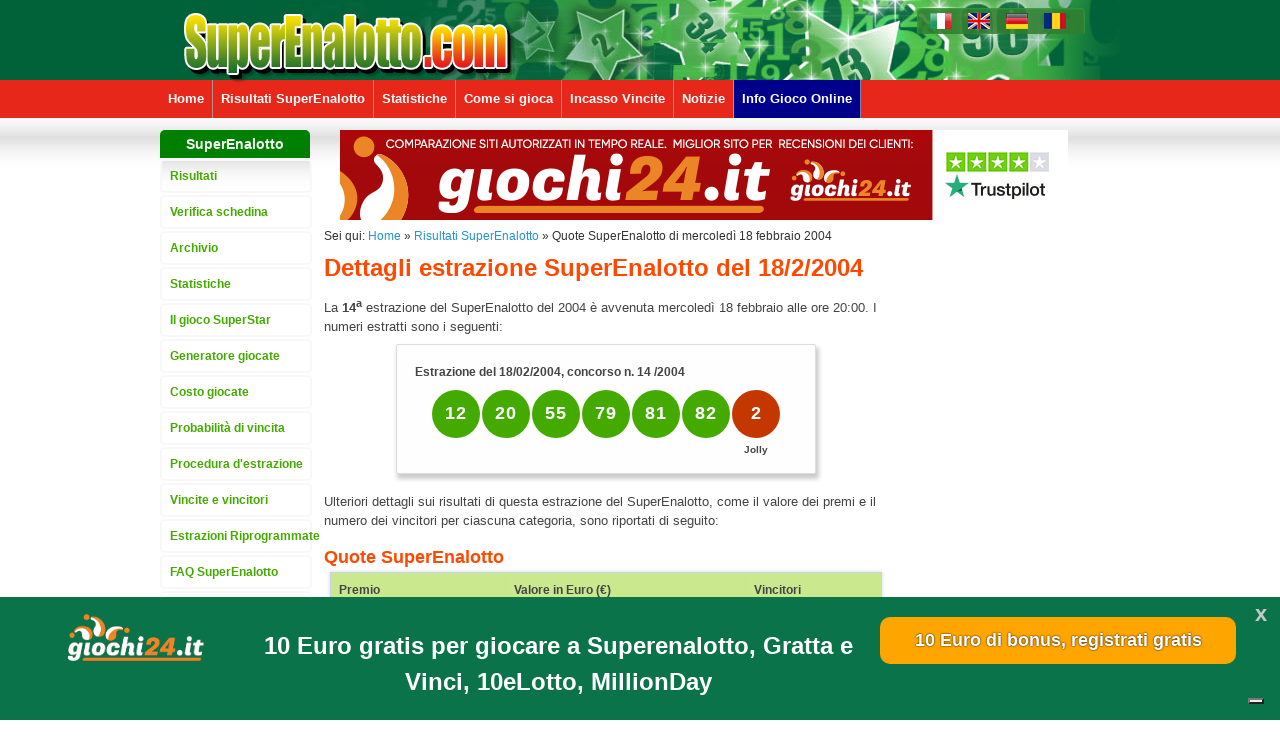

--- FILE ---
content_type: text/html; charset=utf-8
request_url: https://www.google.com/recaptcha/api2/aframe
body_size: 266
content:
<!DOCTYPE HTML><html><head><meta http-equiv="content-type" content="text/html; charset=UTF-8"></head><body><script nonce="atrz0f7Q5nhaykkBBH2QWg">/** Anti-fraud and anti-abuse applications only. See google.com/recaptcha */ try{var clients={'sodar':'https://pagead2.googlesyndication.com/pagead/sodar?'};window.addEventListener("message",function(a){try{if(a.source===window.parent){var b=JSON.parse(a.data);var c=clients[b['id']];if(c){var d=document.createElement('img');d.src=c+b['params']+'&rc='+(localStorage.getItem("rc::a")?sessionStorage.getItem("rc::b"):"");window.document.body.appendChild(d);sessionStorage.setItem("rc::e",parseInt(sessionStorage.getItem("rc::e")||0)+1);localStorage.setItem("rc::h",'1763607228191');}}}catch(b){}});window.parent.postMessage("_grecaptcha_ready", "*");}catch(b){}</script></body></html>

--- FILE ---
content_type: text/javascript; charset=UTF-8
request_url: https://www.gstatic.com/firebasejs/9.2.0/firebase-messaging-compat.js
body_size: 9081
content:
!function(e,t){"object"==typeof exports&&"undefined"!=typeof module?t(require("@firebase/app-compat"),require("@firebase/app")):"function"==typeof define&&define.amd?define(["@firebase/app-compat","@firebase/app"],t):t((e="undefined"!=typeof globalThis?globalThis:e||self).firebase,e.firebase.INTERNAL.modularAPIs)}(this,function(qt,Lt){"use strict";try{!(function(){function e(e){return e&&"object"==typeof e&&"default"in e?e:{default:e}}var t=e(qt);function n(){return"object"==typeof indexedDB}class o extends Error{constructor(e,t,n){super(t),this.code=e,this.customData=n,this.name="FirebaseError",Object.setPrototypeOf(this,o.prototype),Error.captureStackTrace&&Error.captureStackTrace(this,i.prototype.create)}}class i{constructor(e,t,n){this.service=e,this.serviceName=t,this.errors=n}create(e,...t){var i,n=t[0]||{},a=`${this.service}/${e}`,r=this.errors[e],r=r?(i=n,r.replace(s,(e,t)=>{var n=i[t];return null!=n?String(n):`<${t}?>`})):"Error",r=`${this.serviceName}: ${r} (${a}).`;return new o(a,r,n)}}const s=/\{\$([^}]+)}/g;function a(e){return e&&e._delegate?e._delegate:e}var r=(c.prototype.setInstantiationMode=function(e){return this.instantiationMode=e,this},c.prototype.setMultipleInstances=function(e){return this.multipleInstances=e,this},c.prototype.setServiceProps=function(e){return this.serviceProps=e,this},c.prototype.setInstanceCreatedCallback=function(e){return this.onInstanceCreated=e,this},c);function c(e,t,n){this.name=e,this.instanceFactory=t,this.type=n,this.multipleInstances=!1,this.serviceProps={},this.instantiationMode="LAZY",this.onInstanceCreated=null}function u(n){return new Promise(function(e,t){n.onsuccess=function(){e(n.result)},n.onerror=function(){t(n.error)}})}function p(n,i,a){var r,e=new Promise(function(e,t){u(r=n[i].apply(n,a)).then(e,t)});return e.request=r,e}function d(e,n,t){t.forEach(function(t){Object.defineProperty(e.prototype,t,{get:function(){return this[n][t]},set:function(e){this[n][t]=e}})})}function l(t,n,i,e){e.forEach(function(e){e in i.prototype&&(t.prototype[e]=function(){return p(this[n],e,arguments)})})}function f(t,n,i,e){e.forEach(function(e){e in i.prototype&&(t.prototype[e]=function(){return this[n][e].apply(this[n],arguments)})})}function g(e,i,t,n){n.forEach(function(n){n in t.prototype&&(e.prototype[n]=function(){return e=this[i],(t=p(e,n,arguments)).then(function(e){if(e)return new w(e,t.request)});var e,t})})}function h(e){this._index=e}function w(e,t){this._cursor=e,this._request=t}function m(e){this._store=e}function y(n){this._tx=n,this.complete=new Promise(function(e,t){n.oncomplete=function(){e()},n.onerror=function(){t(n.error)},n.onabort=function(){t(n.error)}})}function b(e,t,n){this._db=e,this.oldVersion=t,this.transaction=new y(n)}function v(e){this._db=e}function k(e,t,n){var i=p(indexedDB,"open",[e,t]),a=i.request;return a&&(a.onupgradeneeded=function(e){n&&n(new b(a.result,e.oldVersion,a.transaction))}),i.then(function(e){return new v(e)})}function I(e){return p(indexedDB,"deleteDatabase",[e])}d(h,"_index",["name","keyPath","multiEntry","unique"]),l(h,"_index",IDBIndex,["get","getKey","getAll","getAllKeys","count"]),g(h,"_index",IDBIndex,["openCursor","openKeyCursor"]),d(w,"_cursor",["direction","key","primaryKey","value"]),l(w,"_cursor",IDBCursor,["update","delete"]),["advance","continue","continuePrimaryKey"].forEach(function(n){n in IDBCursor.prototype&&(w.prototype[n]=function(){var t=this,e=arguments;return Promise.resolve().then(function(){return t._cursor[n].apply(t._cursor,e),u(t._request).then(function(e){if(e)return new w(e,t._request)})})})}),m.prototype.createIndex=function(){return new h(this._store.createIndex.apply(this._store,arguments))},m.prototype.index=function(){return new h(this._store.index.apply(this._store,arguments))},d(m,"_store",["name","keyPath","indexNames","autoIncrement"]),l(m,"_store",IDBObjectStore,["put","add","delete","clear","get","getAll","getKey","getAllKeys","count"]),g(m,"_store",IDBObjectStore,["openCursor","openKeyCursor"]),f(m,"_store",IDBObjectStore,["deleteIndex"]),y.prototype.objectStore=function(){return new m(this._tx.objectStore.apply(this._tx,arguments))},d(y,"_tx",["objectStoreNames","mode"]),f(y,"_tx",IDBTransaction,["abort"]),b.prototype.createObjectStore=function(){return new m(this._db.createObjectStore.apply(this._db,arguments))},d(b,"_db",["name","version","objectStoreNames"]),f(b,"_db",IDBDatabase,["deleteObjectStore","close"]),v.prototype.transaction=function(){return new y(this._db.transaction.apply(this._db,arguments))},d(v,"_db",["name","version","objectStoreNames"]),f(v,"_db",IDBDatabase,["close"]),["openCursor","openKeyCursor"].forEach(function(r){[m,h].forEach(function(e){r in e.prototype&&(e.prototype[r.replace("open","iterate")]=function(){var e,t=(e=arguments,Array.prototype.slice.call(e)),n=t[t.length-1],i=this._store||this._index,a=i[r].apply(i,t.slice(0,-1));a.onsuccess=function(){n(a.result)}})})}),[h,m].forEach(function(e){e.prototype.getAll||(e.prototype.getAll=function(e,n){var i=this,a=[];return new Promise(function(t){i.iterateCursor(e,function(e){e?(a.push(e.value),void 0===n||a.length!=n?e.continue():t(a)):t(a)})})})});var S="@firebase/installations",T="0.5.2";const _=1e4,C=`w:${T}`,j="FIS_v2",O="https://firebaseinstallations.googleapis.com/v1",D=36e5;var P,A,E,K,M;const N=new i("installations","Installations",{"missing-app-config-values":'Missing App configuration value: "{$valueName}"',"not-registered":"Firebase Installation is not registered.","installation-not-found":"Firebase Installation not found.","request-failed":'{$requestName} request failed with error "{$serverCode} {$serverStatus}: {$serverMessage}"',"app-offline":"Could not process request. Application offline.","delete-pending-registration":"Can't delete installation while there is a pending registration request."});function x(e){return e instanceof o&&e.code.includes("request-failed")}function $({projectId:e}){return`${O}/projects/${e}/installations`}function F(e){return{token:e.token,requestStatus:2,expiresIn:(e=e.expiresIn,Number(e.replace("s","000"))),creationTime:Date.now()}}async function B(e,t){var n=(await t.json()).error;return N.create("request-failed",{requestName:e,serverCode:n.code,serverMessage:n.message,serverStatus:n.status})}function q({apiKey:e}){return new Headers({"Content-Type":"application/json",Accept:"application/json","x-goog-api-key":e})}function L(e,{refreshToken:t}){const n=q(e);return n.append("Authorization",(t=t,`${j} ${t}`)),n}async function V(e){var t=await e();return 500<=t.status&&t.status<600?e():t}function R(t){return new Promise(e=>{setTimeout(e,t)})}const H=/^[cdef][\w-]{21}$/,W="";function U(){try{const t=new Uint8Array(17),n=self.crypto||self.msCrypto;n.getRandomValues(t),t[0]=112+t[0]%16;var e=function(e){const t=function(e){const t=btoa(String.fromCharCode(...e));return t.replace(/\+/g,"-").replace(/\//g,"_")}(e);return t.substr(0,22)}(t);return H.test(e)?e:W}catch(e){return W}}function G(e){return`${e.appName}!${e.appId}`}const J=new Map;function z(e,t){var n=G(e);Y(n,t),function(e,t){const n=function(){!Q&&"BroadcastChannel"in self&&(Q=new BroadcastChannel("[Firebase] FID Change"),Q.onmessage=e=>{Y(e.data.key,e.data.fid)});return Q}();n&&n.postMessage({key:e,fid:t});0===J.size&&Q&&(Q.close(),Q=null)}(n,t)}function Y(e,t){var n=J.get(e);if(n)for(const i of n)i(t)}let Q=null;const Z="firebase-installations-store";let X=null;function ee(){return X=X||k("firebase-installations-database",1,e=>{0===e.oldVersion&&e.createObjectStore(Z)}),X}async function te(e,t){var n=G(e);const i=await ee(),a=i.transaction(Z,"readwrite"),r=a.objectStore(Z);var o=await r.get(n);return await r.put(t,n),await a.complete,o&&o.fid===t.fid||z(e,t.fid),t}async function ne(e){var t=G(e);const n=await ee(),i=n.transaction(Z,"readwrite");await i.objectStore(Z).delete(t),await i.complete}async function ie(e,t){var n=G(e);const i=await ee(),a=i.transaction(Z,"readwrite"),r=a.objectStore(Z);var o=await r.get(n),s=t(o);return void 0===s?await r.delete(n):await r.put(s,n),await a.complete,!s||o&&o.fid===s.fid||z(e,s.fid),s}async function ae(n){let i;var e=await ie(n,e=>{var t=oe(e||{fid:U(),registrationStatus:0}),t=function(e,t){{if(0!==t.registrationStatus)return 1===t.registrationStatus?{installationEntry:t,registrationPromise:async function(e){let t=await re(e);for(;1===t.registrationStatus;)await R(100),t=await re(e);if(0!==t.registrationStatus)return t;{var{installationEntry:n,registrationPromise:i}=await ae(e);return i||n}}(e)}:{installationEntry:t};if(!navigator.onLine){var n=Promise.reject(N.create("app-offline"));return{installationEntry:t,registrationPromise:n}}var i={fid:t.fid,registrationStatus:1,registrationTime:Date.now()},n=async function(t,n){try{var e=await async function(e,{fid:t}){const n=$(e);var i=q(e),a={fid:t,authVersion:j,appId:e.appId,sdkVersion:C};const r={method:"POST",headers:i,body:JSON.stringify(a)},o=await V(()=>fetch(n,r));if(o.ok){a=await o.json();return{fid:a.fid||t,registrationStatus:2,refreshToken:a.refreshToken,authToken:F(a.authToken)}}throw await B("Create Installation",o)}(t,n);return te(t,e)}catch(e){throw x(e)&&409===e.customData.serverCode?await ne(t):await te(t,{fid:n.fid,registrationStatus:0}),e}}(e,i);return{installationEntry:i,registrationPromise:n}}}(n,t);return i=t.registrationPromise,t.installationEntry});return e.fid===W?{installationEntry:await i}:{installationEntry:e,registrationPromise:i}}function re(e){return ie(e,e=>{if(!e)throw N.create("installation-not-found");return oe(e)})}function oe(e){return 1===(t=e).registrationStatus&&t.registrationTime+_<Date.now()?{fid:e.fid,registrationStatus:0}:e;var t}async function se({appConfig:e,platformLoggerProvider:t},n){const i=([a,r]=[e,n["fid"]],`${$(a)}/${r}/authTokens:generate`);var a,r;const o=L(e,n),s=t.getImmediate({optional:!0});s&&o.append("x-firebase-client",s.getPlatformInfoString());var c={installation:{sdkVersion:C}};const u={method:"POST",headers:o,body:JSON.stringify(c)},p=await V(()=>fetch(i,u));if(p.ok)return F(await p.json());throw await B("Generate Auth Token",p)}async function ce(i,a=!1){let r;var e=await ie(i.appConfig,e=>{if(!pe(e))throw N.create("not-registered");var t,n=e.authToken;if(a||2!==(t=n).requestStatus||function(e){var t=Date.now();return t<e.creationTime||e.creationTime+e.expiresIn<t+D}(t)){if(1===n.requestStatus)return r=async function(e,t){let n=await ue(e.appConfig);for(;1===n.authToken.requestStatus;)await R(100),n=await ue(e.appConfig);var i=n.authToken;return 0===i.requestStatus?ce(e,t):i}(i,a),e;if(!navigator.onLine)throw N.create("app-offline");n=(t=e,n={requestStatus:1,requestTime:Date.now()},Object.assign(Object.assign({},t),{authToken:n}));return r=async function(t,n){try{var i=await se(t,n),e=Object.assign(Object.assign({},n),{authToken:i});return await te(t.appConfig,e),i}catch(e){throw!x(e)||401!==e.customData.serverCode&&404!==e.customData.serverCode?(i=Object.assign(Object.assign({},n),{authToken:{requestStatus:0}}),await te(t.appConfig,i)):await ne(t.appConfig),e}}(i,n),n}return e});return r?await r:e.authToken}function ue(e){return ie(e,e=>{if(!pe(e))throw N.create("not-registered");var t,n=e.authToken;return 1===(t=n).requestStatus&&t.requestTime+_<Date.now()?Object.assign(Object.assign({},e),{authToken:{requestStatus:0}}):e})}function pe(e){return void 0!==e&&2===e.registrationStatus}async function de(e,t=!1){var n,i=e;return e=i.appConfig,await((n=(await ae(e)).registrationPromise)&&await n),(await ce(i,t)).token}function le(e){return N.create("missing-app-config-values",{valueName:e})}const fe="installations",ge=e=>{var t=e.getProvider("app").getImmediate();return{app:t,appConfig:function(e){if(!e||!e.options)throw le("App Configuration");if(!e.name)throw le("App Name");for(const t of["projectId","apiKey","appId"])if(!e.options[t])throw le(t);return{appName:e.name,projectId:e.options.projectId,apiKey:e.options.apiKey,appId:e.options.appId}}(t),platformLoggerProvider:Lt._getProvider(t,"platform-logger"),_delete:()=>Promise.resolve()}},he=e=>{var t=e.getProvider("app").getImmediate();const n=Lt._getProvider(t,fe).getImmediate();return{getId:()=>async function(e){var t=e;const{installationEntry:n,registrationPromise:i}=await ae(t.appConfig);return(i||ce(t)).catch(console.error),n.fid}(n),getToken:e=>de(n,e)}};Lt._registerComponent(new r(fe,ge,"PUBLIC")),Lt._registerComponent(new r("installations-internal",he,"PRIVATE")),Lt.registerVersion(S,T),Lt.registerVersion(S,T,"esm2017");const we="/firebase-messaging-sw.js",me="/firebase-cloud-messaging-push-scope",ye="BDOU99-h67HcA6JeFXHbSNMu7e2yNNu3RzoMj8TM4W88jITfq7ZmPvIM1Iv-4_l2LxQcYwhqby2xGpWwzjfAnG4",be="https://fcmregistrations.googleapis.com/v1",ve="google.c.a.c_id",ke="google.c.a.e";function Ie(e){var t=new Uint8Array(e);const n=btoa(String.fromCharCode(...t));return n.replace(/=/g,"").replace(/\+/g,"-").replace(/\//g,"_")}(P=M=M||{})[P.DATA_MESSAGE=1]="DATA_MESSAGE",P[P.DISPLAY_NOTIFICATION=3]="DISPLAY_NOTIFICATION",(M=A=A||{}).PUSH_RECEIVED="push-received",M.NOTIFICATION_CLICKED="notification-clicked";const Se="fcm_token_details_db",Te="fcm_token_object_Store";async function _e(r){if("databases"in indexedDB){const t=await indexedDB.databases(),n=t.map(e=>e.name);if(!n.includes(Se))return null}let o=null;const e=await k(Se,5,async e=>{var t;if(!(e.oldVersion<2)&&e.objectStoreNames.contains(Te)){const a=e.transaction.objectStore(Te);var n,i=await a.index("fcmSenderId").get(r);await a.clear(),i&&(2===e.oldVersion?(n=i).auth&&n.p256dh&&n.endpoint&&(o={token:n.fcmToken,createTime:null!==(t=n.createTime)&&void 0!==t?t:Date.now(),subscriptionOptions:{auth:n.auth,p256dh:n.p256dh,endpoint:n.endpoint,swScope:n.swScope,vapidKey:"string"==typeof n.vapidKey?n.vapidKey:Ie(n.vapidKey)}}):3===e.oldVersion?(n=i,o={token:n.fcmToken,createTime:n.createTime,subscriptionOptions:{auth:Ie(n.auth),p256dh:Ie(n.p256dh),endpoint:n.endpoint,swScope:n.swScope,vapidKey:Ie(n.vapidKey)}}):4===e.oldVersion&&(i=i,o={token:i.fcmToken,createTime:i.createTime,subscriptionOptions:{auth:Ie(i.auth),p256dh:Ie(i.p256dh),endpoint:i.endpoint,swScope:i.swScope,vapidKey:Ie(i.vapidKey)}}))}});return e.close(),await I(Se),await I("fcm_vapid_details_db"),await I("undefined"),function(e){if(!e||!e.subscriptionOptions)return!1;var t=e["subscriptionOptions"];return"number"==typeof e.createTime&&0<e.createTime&&"string"==typeof e.token&&0<e.token.length&&"string"==typeof t.auth&&0<t.auth.length&&"string"==typeof t.p256dh&&0<t.p256dh.length&&"string"==typeof t.endpoint&&0<t.endpoint.length&&"string"==typeof t.swScope&&0<t.swScope.length&&"string"==typeof t.vapidKey&&0<t.vapidKey.length}(o)?o:null}const Ce="firebase-messaging-database",je=1,Oe="firebase-messaging-store";let De=null;function Pe(){return De=De||k(Ce,je,e=>{0===e.oldVersion&&e.createObjectStore(Oe)}),De}async function Ae(e){var t=Ke(e);const n=await Pe();t=await n.transaction(Oe).objectStore(Oe).get(t);if(t)return t;t=await _e(e.appConfig.senderId);return t?(await Ee(e,t),t):void 0}async function Ee(e,t){var n=Ke(e);const i=await Pe(),a=i.transaction(Oe,"readwrite");return await a.objectStore(Oe).put(t,n),await a.complete,t}function Ke({appConfig:e}){return e.appId}const Me=new i("messaging","Messaging",{"missing-app-config-values":'Missing App configuration value: "{$valueName}"',"only-available-in-window":"This method is available in a Window context.","only-available-in-sw":"This method is available in a service worker context.","permission-default":"The notification permission was not granted and dismissed instead.","permission-blocked":"The notification permission was not granted and blocked instead.","unsupported-browser":"This browser doesn't support the API's required to use the Firebase SDK.","indexed-db-unsupported":"This browser doesn't support indexedDb.open() (ex. Safari iFrame, Firefox Private Browsing, etc)","failed-service-worker-registration":"We are unable to register the default service worker. {$browserErrorMessage}","token-subscribe-failed":"A problem occurred while subscribing the user to FCM: {$errorInfo}","token-subscribe-no-token":"FCM returned no token when subscribing the user to push.","token-unsubscribe-failed":"A problem occurred while unsubscribing the user from FCM: {$errorInfo}","token-update-failed":"A problem occurred while updating the user from FCM: {$errorInfo}","token-update-no-token":"FCM returned no token when updating the user to push.","use-sw-after-get-token":"The useServiceWorker() method may only be called once and must be called before calling getToken() to ensure your service worker is used.","invalid-sw-registration":"The input to useServiceWorker() must be a ServiceWorkerRegistration.","invalid-bg-handler":"The input to setBackgroundMessageHandler() must be a function.","invalid-vapid-key":"The public VAPID key must be a string.","use-vapid-key-after-get-token":"The usePublicVapidKey() method may only be called once and must be called before calling getToken() to ensure your VAPID key is used."});async function Ne(e,t){var n={method:"DELETE",headers:await $e(e)};try{const r=await fetch(`${xe(e.appConfig)}/${t}`,n);var i=await r.json();if(i.error){var a=i.error.message;throw Me.create("token-unsubscribe-failed",{errorInfo:a})}}catch(e){throw Me.create("token-unsubscribe-failed",{errorInfo:e})}}function xe({projectId:e}){return`${be}/projects/${e}/registrations`}async function $e({appConfig:e,installations:t}){var n=await t.getToken();return new Headers({"Content-Type":"application/json",Accept:"application/json","x-goog-api-key":e.apiKey,"x-goog-firebase-installations-auth":`FIS ${n}`})}function Fe({p256dh:e,auth:t,endpoint:n,vapidKey:i}){const a={web:{endpoint:n,auth:t,p256dh:e}};return i!==ye&&(a.web.applicationPubKey=i),a}const Be=6048e5;async function qe(e){const t=await async function(e,t){var n=await e.pushManager.getSubscription();if(n)return n;return e.pushManager.subscribe({userVisibleOnly:!0,applicationServerKey:function(e){var t=(e+"=".repeat((4-e.length%4)%4)).replace(/\-/g,"+").replace(/_/g,"/");const n=atob(t),i=new Uint8Array(n.length);for(let a=0;a<n.length;++a)i[a]=n.charCodeAt(a);return i}(t)})}(e.swRegistration,e.vapidKey);var n,i,a,r,o,s={vapidKey:e.vapidKey,swScope:e.swRegistration.scope,endpoint:t.endpoint,auth:Ie(t.getKey("auth")),p256dh:Ie(t.getKey("p256dh"))},c=await Ae(e.firebaseDependencies);if(c){if(n=c.subscriptionOptions,i=s.vapidKey===n.vapidKey,a=s.endpoint===n.endpoint,r=s.auth===n.auth,o=s.p256dh===n.p256dh,i&&a&&r&&o)return Date.now()>=c.createTime+Be?async function(t,e){try{var n=await async function(e,t){var n=await $e(e),i=Fe(t.subscriptionOptions),i={method:"PATCH",headers:n,body:JSON.stringify(i)};let a;try{const r=await fetch(`${xe(e.appConfig)}/${t.token}`,i);a=await r.json()}catch(e){throw Me.create("token-update-failed",{errorInfo:e})}if(a.error){i=a.error.message;throw Me.create("token-update-failed",{errorInfo:i})}if(!a.token)throw Me.create("token-update-no-token");return a.token}(t.firebaseDependencies,e),i=Object.assign(Object.assign({},e),{token:n,createTime:Date.now()});return await Ee(t.firebaseDependencies,i),n}catch(e){throw await Le(t),e}}(e,{token:c.token,createTime:Date.now(),subscriptionOptions:s}):c.token;try{await Ne(e.firebaseDependencies,c.token)}catch(e){console.warn(e)}return Ve(e.firebaseDependencies,s)}return Ve(e.firebaseDependencies,s)}async function Le(e){var t=await Ae(e.firebaseDependencies);t&&(await Ne(e.firebaseDependencies,t.token),await async function(e){var t=Ke(e);const n=await Pe(),i=n.transaction(Oe,"readwrite");await i.objectStore(Oe).delete(t),await i.complete}(e.firebaseDependencies));const n=await e.swRegistration.pushManager.getSubscription();return!n||n.unsubscribe()}async function Ve(e,t){var n={token:await async function(e,t){var n=await $e(e),i=Fe(t),i={method:"POST",headers:n,body:JSON.stringify(i)};let a;try{const r=await fetch(xe(e.appConfig),i);a=await r.json()}catch(e){throw Me.create("token-subscribe-failed",{errorInfo:e})}if(a.error){i=a.error.message;throw Me.create("token-subscribe-failed",{errorInfo:i})}if(!a.token)throw Me.create("token-subscribe-no-token");return a.token}(e,t),createTime:Date.now(),subscriptionOptions:t};return await Ee(e,n),n.token}function Re(e){var t,n,i,a={from:e.from,collapseKey:e.collapse_key,messageId:e.fcm_message_id};return n=a,(t=e).notification&&(n.notification={},(i=t.notification.title)&&(n.notification.title=i),(i=t.notification.body)&&(n.notification.body=i),(i=t.notification.image)&&(n.notification.image=i)),t=a,(n=e).data&&(t.data=n.data),n=a,(e=e).fcmOptions&&(n.fcmOptions={},(i=e.fcmOptions.link)&&(n.fcmOptions.link=i),(i=e.fcmOptions.analytics_label)&&(n.fcmOptions.analyticsLabel=i)),a}function He(e,t){const n=[];for(let i=0;i<e.length;i++)n.push(e.charAt(i)),i<t.length&&n.push(t.charAt(i));return n.join("")}function We(e){return Me.create("missing-app-config-values",{valueName:e})}He("hts/frbslgigp.ogepscmv/ieo/eaylg","tp:/ieaeogn-agolai.o/1frlglgc/o"),He("AzSCbw63g1R0nCw85jG8","Iaya3yLKwmgvh7cF0q4");class Ue{constructor(e,t,n){this.deliveryMetricsExportedToBigQueryEnabled=!1,this.onBackgroundMessageHandler=null,this.onMessageHandler=null,this.logEvents=[],this.isLogServiceStarted=!1;var i=function(e){if(!e||!e.options)throw We("App Configuration Object");if(!e.name)throw We("App Name");var t=e["options"];for(const n of["projectId","apiKey","appId","messagingSenderId"])if(!t[n])throw We(n);return{appName:e.name,projectId:t.projectId,apiKey:t.apiKey,appId:t.appId,senderId:t.messagingSenderId}}(e);this.firebaseDependencies={app:e,appConfig:i,installations:t,analyticsProvider:n}}_delete(){return Promise.resolve()}}async function Ge(e){try{e.swRegistration=await navigator.serviceWorker.register(we,{scope:me}),e.swRegistration.update().catch(()=>{})}catch(e){throw Me.create("failed-service-worker-registration",{browserErrorMessage:e.message})}}async function Je(e,t){if(!navigator)throw Me.create("only-available-in-window");if("default"===Notification.permission&&await Notification.requestPermission(),"granted"!==Notification.permission)throw Me.create("permission-blocked");var n,i;return n=e,await((i=null==t?void 0:t.vapidKey)?n.vapidKey=i:n.vapidKey||(n.vapidKey=ye)),await async function(e,t){if(t||e.swRegistration||await Ge(e),t||!e.swRegistration){if(!(t instanceof ServiceWorkerRegistration))throw Me.create("invalid-sw-registration");e.swRegistration=t}}(e,null==t?void 0:t.serviceWorkerRegistration),qe(e)}async function ze(e,t,n){var i=function(e){switch(e){case A.NOTIFICATION_CLICKED:return"notification_open";case A.PUSH_RECEIVED:return"notification_foreground";default:throw new Error}}(t);const a=await e.firebaseDependencies.analyticsProvider.get();a.logEvent(i,{message_id:n[ve],message_name:n["google.c.a.c_l"],message_time:n["google.c.a.ts"],message_device_time:Math.floor(Date.now()/1e3)})}async function Ye(e,t){var n,i=t.data;i.isFirebaseMessaging&&(e.onMessageHandler&&i.messageType===A.PUSH_RECEIVED&&("function"==typeof e.onMessageHandler?e.onMessageHandler(Re(i)):e.onMessageHandler.next(Re(i))),n=i.data,"object"==typeof(t=n)&&t&&ve in t&&"1"===n[ke]&&await ze(e,i.messageType,n))}const Qe="@firebase/messaging",Ze=e=>{const t=new Ue(e.getProvider("app").getImmediate(),e.getProvider("installations-internal").getImmediate(),e.getProvider("analytics-internal"));return navigator.serviceWorker.addEventListener("message",e=>Ye(t,e)),t},Xe=e=>{const t=e.getProvider("messaging").getImmediate();return{getToken:e=>Je(t,e)}};function et(e){return async function(e){if(!navigator)throw Me.create("only-available-in-window");return e.swRegistration||await Ge(e),Le(e)}(e=a(e))}function tt(e,t){return function(e,t){if(!navigator)throw Me.create("only-available-in-window");return e.onMessageHandler=t,()=>{e.onMessageHandler=null}}(e=a(e),t)}Lt._registerComponent(new r("messaging",Ze,"PUBLIC")),Lt._registerComponent(new r("messaging-internal",Xe,"PRIVATE")),Lt.registerVersion(Qe,"0.9.2"),Lt.registerVersion(Qe,"0.9.2","esm2017");const nt="BDOU99-h67HcA6JeFXHbSNMu7e2yNNu3RzoMj8TM4W88jITfq7ZmPvIM1Iv-4_l2LxQcYwhqby2xGpWwzjfAnG4",it="https://fcmregistrations.googleapis.com/v1",at="FCM_MSG",rt="google.c.a.c_id",ot=3,st=1;function ct(e){var t=new Uint8Array(e);const n=btoa(String.fromCharCode(...t));return n.replace(/=/g,"").replace(/\+/g,"-").replace(/\//g,"_")}(M=E=E||{})[M.DATA_MESSAGE=1]="DATA_MESSAGE",M[M.DISPLAY_NOTIFICATION=3]="DISPLAY_NOTIFICATION",(M=K=K||{}).PUSH_RECEIVED="push-received",M.NOTIFICATION_CLICKED="notification-clicked";const ut="fcm_token_details_db",pt="fcm_token_object_Store";async function dt(r){if("databases"in indexedDB){const t=await indexedDB.databases(),n=t.map(e=>e.name);if(!n.includes(ut))return null}let o=null;const e=await k(ut,5,async e=>{var t;if(!(e.oldVersion<2)&&e.objectStoreNames.contains(pt)){const a=e.transaction.objectStore(pt);var n,i=await a.index("fcmSenderId").get(r);await a.clear(),i&&(2===e.oldVersion?(n=i).auth&&n.p256dh&&n.endpoint&&(o={token:n.fcmToken,createTime:null!==(t=n.createTime)&&void 0!==t?t:Date.now(),subscriptionOptions:{auth:n.auth,p256dh:n.p256dh,endpoint:n.endpoint,swScope:n.swScope,vapidKey:"string"==typeof n.vapidKey?n.vapidKey:ct(n.vapidKey)}}):3===e.oldVersion?(n=i,o={token:n.fcmToken,createTime:n.createTime,subscriptionOptions:{auth:ct(n.auth),p256dh:ct(n.p256dh),endpoint:n.endpoint,swScope:n.swScope,vapidKey:ct(n.vapidKey)}}):4===e.oldVersion&&(i=i,o={token:i.fcmToken,createTime:i.createTime,subscriptionOptions:{auth:ct(i.auth),p256dh:ct(i.p256dh),endpoint:i.endpoint,swScope:i.swScope,vapidKey:ct(i.vapidKey)}}))}});return e.close(),await I(ut),await I("fcm_vapid_details_db"),await I("undefined"),function(e){if(!e||!e.subscriptionOptions)return!1;var t=e["subscriptionOptions"];return"number"==typeof e.createTime&&0<e.createTime&&"string"==typeof e.token&&0<e.token.length&&"string"==typeof t.auth&&0<t.auth.length&&"string"==typeof t.p256dh&&0<t.p256dh.length&&"string"==typeof t.endpoint&&0<t.endpoint.length&&"string"==typeof t.swScope&&0<t.swScope.length&&"string"==typeof t.vapidKey&&0<t.vapidKey.length}(o)?o:null}const lt="firebase-messaging-database",ft=1,gt="firebase-messaging-store";let ht=null;function wt(){return ht=ht||k(lt,ft,e=>{0===e.oldVersion&&e.createObjectStore(gt)}),ht}async function mt(e){var t=bt(e);const n=await wt();t=await n.transaction(gt).objectStore(gt).get(t);if(t)return t;t=await dt(e.appConfig.senderId);return t?(await yt(e,t),t):void 0}async function yt(e,t){var n=bt(e);const i=await wt(),a=i.transaction(gt,"readwrite");return await a.objectStore(gt).put(t,n),await a.complete,t}function bt({appConfig:e}){return e.appId}const vt=new i("messaging","Messaging",{"missing-app-config-values":'Missing App configuration value: "{$valueName}"',"only-available-in-window":"This method is available in a Window context.","only-available-in-sw":"This method is available in a service worker context.","permission-default":"The notification permission was not granted and dismissed instead.","permission-blocked":"The notification permission was not granted and blocked instead.","unsupported-browser":"This browser doesn't support the API's required to use the Firebase SDK.","indexed-db-unsupported":"This browser doesn't support indexedDb.open() (ex. Safari iFrame, Firefox Private Browsing, etc)","failed-service-worker-registration":"We are unable to register the default service worker. {$browserErrorMessage}","token-subscribe-failed":"A problem occurred while subscribing the user to FCM: {$errorInfo}","token-subscribe-no-token":"FCM returned no token when subscribing the user to push.","token-unsubscribe-failed":"A problem occurred while unsubscribing the user from FCM: {$errorInfo}","token-update-failed":"A problem occurred while updating the user from FCM: {$errorInfo}","token-update-no-token":"FCM returned no token when updating the user to push.","use-sw-after-get-token":"The useServiceWorker() method may only be called once and must be called before calling getToken() to ensure your service worker is used.","invalid-sw-registration":"The input to useServiceWorker() must be a ServiceWorkerRegistration.","invalid-bg-handler":"The input to setBackgroundMessageHandler() must be a function.","invalid-vapid-key":"The public VAPID key must be a string.","use-vapid-key-after-get-token":"The usePublicVapidKey() method may only be called once and must be called before calling getToken() to ensure your VAPID key is used."});async function kt(e,t){var n={method:"DELETE",headers:await St(e)};try{const r=await fetch(`${It(e.appConfig)}/${t}`,n);var i=await r.json();if(i.error){var a=i.error.message;throw vt.create("token-unsubscribe-failed",{errorInfo:a})}}catch(e){throw vt.create("token-unsubscribe-failed",{errorInfo:e})}}function It({projectId:e}){return`${it}/projects/${e}/registrations`}async function St({appConfig:e,installations:t}){var n=await t.getToken();return new Headers({"Content-Type":"application/json",Accept:"application/json","x-goog-api-key":e.apiKey,"x-goog-firebase-installations-auth":`FIS ${n}`})}function Tt({p256dh:e,auth:t,endpoint:n,vapidKey:i}){const a={web:{endpoint:n,auth:t,p256dh:e}};return i!==nt&&(a.web.applicationPubKey=i),a}async function _t(e){const t=await async function(e,t){var n=await e.pushManager.getSubscription();if(n)return n;return e.pushManager.subscribe({userVisibleOnly:!0,applicationServerKey:function(e){var t=(e+"=".repeat((4-e.length%4)%4)).replace(/\-/g,"+").replace(/_/g,"/");const n=atob(t),i=new Uint8Array(n.length);for(let a=0;a<n.length;++a)i[a]=n.charCodeAt(a);return i}(t)})}(e.swRegistration,e.vapidKey);var n,i,a,r,o,s={vapidKey:e.vapidKey,swScope:e.swRegistration.scope,endpoint:t.endpoint,auth:ct(t.getKey("auth")),p256dh:ct(t.getKey("p256dh"))},c=await mt(e.firebaseDependencies);if(c){if(n=c.subscriptionOptions,i=s.vapidKey===n.vapidKey,a=s.endpoint===n.endpoint,r=s.auth===n.auth,o=s.p256dh===n.p256dh,i&&a&&r&&o)return Date.now()>=c.createTime+6048e5?async function(t,e){try{var n=await async function(e,t){var n=await St(e),i=Tt(t.subscriptionOptions),i={method:"PATCH",headers:n,body:JSON.stringify(i)};let a;try{const r=await fetch(`${It(e.appConfig)}/${t.token}`,i);a=await r.json()}catch(e){throw vt.create("token-update-failed",{errorInfo:e})}if(a.error){i=a.error.message;throw vt.create("token-update-failed",{errorInfo:i})}if(!a.token)throw vt.create("token-update-no-token");return a.token}(t.firebaseDependencies,e),i=Object.assign(Object.assign({},e),{token:n,createTime:Date.now()});return await yt(t.firebaseDependencies,i),n}catch(e){throw await Ct(t),e}}(e,{token:c.token,createTime:Date.now(),subscriptionOptions:s}):c.token;try{await kt(e.firebaseDependencies,c.token)}catch(e){console.warn(e)}return jt(e.firebaseDependencies,s)}return jt(e.firebaseDependencies,s)}async function Ct(e){var t=await mt(e.firebaseDependencies);t&&(await kt(e.firebaseDependencies,t.token),await async function(e){var t=bt(e);const n=await wt(),i=n.transaction(gt,"readwrite");await i.objectStore(gt).delete(t),await i.complete}(e.firebaseDependencies));const n=await e.swRegistration.pushManager.getSubscription();return!n||n.unsubscribe()}async function jt(e,t){var n={token:await async function(e,t){var n=await St(e),i=Tt(t),i={method:"POST",headers:n,body:JSON.stringify(i)};let a;try{const r=await fetch(It(e.appConfig),i);a=await r.json()}catch(e){throw vt.create("token-subscribe-failed",{errorInfo:e})}if(a.error){i=a.error.message;throw vt.create("token-subscribe-failed",{errorInfo:i})}if(!a.token)throw vt.create("token-subscribe-no-token");return a.token}(e,t),createTime:Date.now(),subscriptionOptions:t};return await yt(e,n),n.token}async function Ot(e,t){var n=function(e,t){var n;const i={};e.from&&(i.project_number=e.from);e.fcm_message_id&&(i.message_id=e.fcm_message_id);i.instance_id=t,e.notification?i.message_type=E.DISPLAY_NOTIFICATION.toString():i.message_type=E.DATA_MESSAGE.toString();i.sdk_platform=ot.toString(),i.package_name=self.origin.replace(/(^\w+:|^)\/\//,""),e.collapse_key&&(i.collapse_key=e.collapse_key);i.event=st.toString(),null!==(n=e.fcmOptions)&&void 0!==n&&n.analytics_label&&(i.analytics_label=null===(n=e.fcmOptions)||void 0===n?void 0:n.analytics_label);return i}(t,await e.firebaseDependencies.installations.getId());!function(e,t){const n={};n.event_time_ms=Math.floor(Date.now()).toString(),n.source_extension_json_proto3=JSON.stringify(t),e.logEvents.push(n)}(e,n)}function Dt(e,t){const n=[];for(let i=0;i<e.length;i++)n.push(e.charAt(i)),i<t.length&&n.push(t.charAt(i));return n.join("")}async function Pt(e,t){var n=function({data:e}){if(!e)return null;try{return e.json()}catch(e){return null}}(e);if(n){t.deliveryMetricsExportedToBigQueryEnabled&&await Ot(t,n);var i,a,r=await Et();if(r.some(e=>"visible"===e.visibilityState&&!e.url.startsWith("chrome-extension://")))return function(e,t){t.isFirebaseMessaging=!0,t.messageType=K.PUSH_RECEIVED;for(const n of e)n.postMessage(t)}(r,n);n.notification&&await function(e){var t=e["actions"],n=Notification["maxActions"];t&&n&&t.length>n&&console.warn(`This browser only supports ${n} actions. The remaining actions will not be displayed.`);return self.registration.showNotification(null!==(n=e.title)&&void 0!==n?n:"",e)}(function(e){const t=Object.assign({},e.notification);return t.data={[at]:e},t}(n)),t&&t.onBackgroundMessageHandler&&(r={from:(i=n).from,collapseKey:i.collapse_key,messageId:i.fcm_message_id},n=r,(e=i).notification&&(n.notification={},(a=e.notification.title)&&(n.notification.title=a),(a=e.notification.body)&&(n.notification.body=a),(a=e.notification.image)&&(n.notification.image=a)),e=r,(n=i).data&&(e.data=n.data),n=r,(i=i).fcmOptions&&(n.fcmOptions={},(a=i.fcmOptions.link)&&(n.fcmOptions.link=a),(a=i.fcmOptions.analytics_label)&&(n.fcmOptions.analyticsLabel=a)),r=r,"function"==typeof t.onBackgroundMessageHandler?t.onBackgroundMessageHandler(r):t.onBackgroundMessageHandler.next(r))}}async function At(e){const t=null===(r=null===(a=e.notification)||void 0===a?void 0:a.data)||void 0===r?void 0:r[at];if(t&&!e.action){e.stopImmediatePropagation(),e.notification.close();var n=function(e){var t;var n=null!==(t=null===(t=e.fcmOptions)||void 0===t?void 0:t.link)&&void 0!==t?t:null===(n=e.notification)||void 0===n?void 0:n.click_action;if(n)return n;return function(e){return"object"==typeof e&&e&&rt in e}(e.data)?self.location.origin:null}(t);if(n){var i,a=new URL(n,self.location.href),r=new URL(self.location.origin);if(a.host===r.host){let e=await async function(e){var t=await Et();for(const i of t){var n=new URL(i.url,self.location.href);if(e.host===n.host)return i}return null}(a);if(e?e=await e.focus():(e=await self.clients.openWindow(n),i=3e3,await new Promise(e=>{setTimeout(e,i)})),e)return t.messageType=K.NOTIFICATION_CLICKED,t.isFirebaseMessaging=!0,e.postMessage(t)}}}}function Et(){return self.clients.matchAll({type:"window",includeUncontrolled:!0})}function Kt(e){return vt.create("missing-app-config-values",{valueName:e})}Dt("hts/frbslgigp.ogepscmv/ieo/eaylg","tp:/ieaeogn-agolai.o/1frlglgc/o"),Dt("AzSCbw63g1R0nCw85jG8","Iaya3yLKwmgvh7cF0q4");class Mt{constructor(e,t,n){this.deliveryMetricsExportedToBigQueryEnabled=!1,this.onBackgroundMessageHandler=null,this.onMessageHandler=null,this.logEvents=[],this.isLogServiceStarted=!1;var i=function(e){if(!e||!e.options)throw Kt("App Configuration Object");if(!e.name)throw Kt("App Name");var t=e["options"];for(const n of["projectId","apiKey","appId","messagingSenderId"])if(!t[n])throw Kt(n);return{appName:e.name,projectId:t.projectId,apiKey:t.apiKey,appId:t.appId,senderId:t.messagingSenderId}}(e);this.firebaseDependencies={app:e,appConfig:i,installations:t,analyticsProvider:n}}_delete(){return Promise.resolve()}}const Nt=e=>{const t=new Mt(e.getProvider("app").getImmediate(),e.getProvider("installations-internal").getImmediate(),e.getProvider("analytics-internal"));return self.addEventListener("push",e=>{e.waitUntil(Pt(e,t))}),self.addEventListener("pushsubscriptionchange",e=>{e.waitUntil(async function(e,t){var n;(n=e["newSubscription"])?(n=await mt(t.firebaseDependencies),await Ct(t),t.vapidKey=null!==(n=null===(n=null==n?void 0:n.subscriptionOptions)||void 0===n?void 0:n.vapidKey)&&void 0!==n?n:nt,await _t(t)):await Ct(t)}(e,t))}),self.addEventListener("notificationclick",e=>{e.waitUntil(At(e))}),t};function xt(e,t){return function(e,t){if(void 0!==self.document)throw vt.create("only-available-in-sw");return e.onBackgroundMessageHandler=t,()=>{e.onBackgroundMessageHandler=null}}(e=a(e),t)}Lt._registerComponent(new r("messaging-sw",Nt,"PUBLIC"));class $t{constructor(e,t){this.app=e,this._delegate=t,this.app=e,this._delegate=t}async getToken(e){return async function(e,t){return Je(e=a(e),t)}(this._delegate,e)}async deleteToken(){return et(this._delegate)}onMessage(e){return tt(this._delegate,e)}onBackgroundMessage(e){return xt(this._delegate,e)}}const Ft=e=>self&&"ServiceWorkerGlobalScope"in self?new $t(e.getProvider("app-compat").getImmediate(),e.getProvider("messaging-sw").getImmediate()):new $t(e.getProvider("app-compat").getImmediate(),e.getProvider("messaging").getImmediate()),Bt={isSupported:function(){return self&&"ServiceWorkerGlobalScope"in self?n()&&"PushManager"in self&&"Notification"in self&&ServiceWorkerRegistration.prototype.hasOwnProperty("showNotification")&&PushSubscription.prototype.hasOwnProperty("getKey"):"undefined"!=typeof window&&n()&&!("undefined"==typeof navigator||!navigator.cookieEnabled)&&"serviceWorker"in navigator&&"PushManager"in window&&"Notification"in window&&"fetch"in window&&ServiceWorkerRegistration.prototype.hasOwnProperty("showNotification")&&PushSubscription.prototype.hasOwnProperty("getKey")}};t.default.INTERNAL.registerComponent(new r("messaging-compat",Ft,"PUBLIC").setServiceProps(Bt)),t.default.registerVersion("@firebase/messaging-compat","0.1.2")}).apply(this,arguments)}catch(e){throw console.error(e),new Error("Cannot instantiate firebase-messaging-compat.js - be sure to load firebase-app.js first.")}});
//# sourceMappingURL=firebase-messaging-compat.js.map


--- FILE ---
content_type: application/javascript
request_url: https://www.superenalotto.com/js/notifications.js?20/11/2025%2003:53:43
body_size: 906
content:
//Firebase: Certificato web push
var firebaseToken = "BFkRPPnafdfvsFnjOPO6bDAEKyp6GiGKmeGsSwCRBgU2ZkqZCRZcWs9_ZZs3yRPTdBkz6zlX_mHqFNKj0aBobFg";

// Your web app's Firebase configuration
var firebaseConfig = {
	apiKey: "AIzaSyA24rHZ8OcP3oBOgmb4EVA6YjC9ckqjUhg",
	authDomain: "superenalotto-4cfba.firebaseapp.com",
	projectId: "superenalotto-4cfba",
	storageBucket: "superenalotto-4cfba.appspot.com",
	messagingSenderId: "656847310354",
	appId: "1:656847310354:web:d9991b5706307c18da12cb"
  };


//document.addEventListener("DOMContentLoaded", function(event) { 
  initNotifications();
//});

var messaging;
function initNotifications() {
  console.log("initNotifications");
  firebase.initializeApp(firebaseConfig);
  messaging = firebase.messaging();
  requestPermission();
}

  function resetUI() {
    messaging.getToken().then((currentToken) => {
      if (currentToken) {
        sendTokenToServer(currentToken);
      } else {
        console.log('No Instance ID token available. Request permission to generate one.');
        setTokenSentToServer('');
      }
    }).catch((err) => {
      console.log('An error occurred while retrieving token. ', err);
      setTokenSentToServer('');
    });
  }


  function sendTokenToServer(currentToken) {
	window.localStorage.setItem('notificationToken', currentToken);
	console.log("Saving token");
	if (!isTokenSentToServer(currentToken)) {
      console.log('Sending token to server...');
      console.log(currentToken);
		var xmlhttp = new XMLHttpRequest();

		xmlhttp.onreadystatechange = function() {
			if (xmlhttp.readyState == XMLHttpRequest.DONE) { // XMLHttpRequest.DONE == 4
			   if (xmlhttp.status == 200) {
				   console.log(xmlhttp.responseText);
				   setTokenSentToServer(currentToken);
			   }
			   else if (xmlhttp.status == 400) {
				  console.log('There was an error 400');
			   }
			   else {
				   console.log('something else other than 200 was returned');
			   }
			}
		};

		xmlhttp.open("GET", "firebase/ajax_register_notification.php?token="+currentToken, true);
		xmlhttp.send();     
    } else {
	  window.localStorage.setItem('notificationRequest', "1");
	  console.log('Token already sent to server so won\'t send it again ' +
          'unless it changes');
    }
  }

  function isTokenSentToServer(currentToken) {
    return window.localStorage.getItem('sentToServer') === currentToken;
  }

  function setTokenSentToServer(currentToken) {
    window.localStorage.setItem('sentToServer', currentToken);
  }


  function requestPermission() {
    console.log('Requesting permission...');
    Notification.requestPermission().then((permission) => {
      if (permission === 'granted') {
        console.log('Notification permission granted.');
        resetUI();
      } else {
        console.log('Unable to get permission to notify.');
      }
    });
  }

  function deleteToken() {
    messaging.getToken().then((currentToken) => {
      messaging.deleteToken(currentToken).then(() => {
        console.log('Token deleted.');
        setTokenSentToServer('');
        resetUI();
      }).catch((err) => {
        console.log('Unable to delete token. ', err);
      });
    }).catch((err) => {
      console.log('Error retrieving Instance ID token. ', err);
    });

  }

  // Clear the messages element of all children.
  function clearMessages() {
    const messagesElement = document.querySelector('#messages');
    while (messagesElement.hasChildNodes()) {
      messagesElement.removeChild(messagesElement.lastChild);
    }
  }

